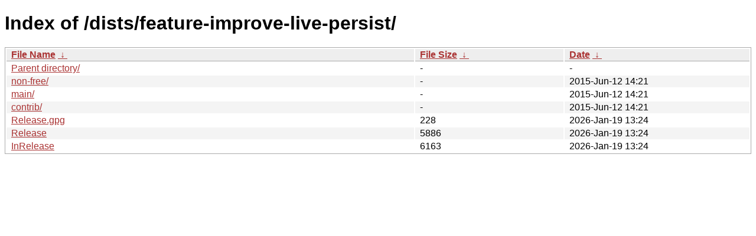

--- FILE ---
content_type: text/html
request_url: http://new.tails.boum.org/dists/feature-improve-live-persist/?C=M&O=D
body_size: 2171
content:
<!DOCTYPE html><html><head><meta http-equiv="content-type" content="text/html; charset=utf-8"><meta name="viewport" content="width=device-width"><style type="text/css">body,html {background:#fff;font-family:"Bitstream Vera Sans","Lucida Grande","Lucida Sans Unicode",Lucidux,Verdana,Lucida,sans-serif;}tr:nth-child(even) {background:#f4f4f4;}th,td {padding:0.1em 0.5em;}th {text-align:left;font-weight:bold;background:#eee;border-bottom:1px solid #aaa;}#list {border:1px solid #aaa;width:100%;}a {color:#a33;}a:hover {color:#e33;}</style>

<title>Index of /dists/feature-improve-live-persist/</title>
</head><body><h1>Index of /dists/feature-improve-live-persist/</h1>
<table id="list"><thead><tr><th style="width:55%"><a href="?C=N&amp;O=A">File Name</a>&nbsp;<a href="?C=N&amp;O=D">&nbsp;&darr;&nbsp;</a></th><th style="width:20%"><a href="?C=S&amp;O=A">File Size</a>&nbsp;<a href="?C=S&amp;O=D">&nbsp;&darr;&nbsp;</a></th><th style="width:25%"><a href="?C=M&amp;O=A">Date</a>&nbsp;<a href="?C=M&amp;O=D">&nbsp;&darr;&nbsp;</a></th></tr></thead>
<tbody><tr><td class="link"><a href="../?C=M&amp;O=D">Parent directory/</a></td><td class="size">-</td><td class="date">-</td></tr>
<tr><td class="link"><a href="non-free/?C=M&amp;O=D" title="non-free">non-free/</a></td><td class="size">-</td><td class="date">2015-Jun-12 14:21</td></tr>
<tr><td class="link"><a href="main/?C=M&amp;O=D" title="main">main/</a></td><td class="size">-</td><td class="date">2015-Jun-12 14:21</td></tr>
<tr><td class="link"><a href="contrib/?C=M&amp;O=D" title="contrib">contrib/</a></td><td class="size">-</td><td class="date">2015-Jun-12 14:21</td></tr>
<tr><td class="link"><a href="Release.gpg" title="Release.gpg">Release.gpg</a></td><td class="size">                228</td><td class="date">2026-Jan-19 13:24</td></tr>
<tr><td class="link"><a href="Release" title="Release">Release</a></td><td class="size">               5886</td><td class="date">2026-Jan-19 13:24</td></tr>
<tr><td class="link"><a href="InRelease" title="InRelease">InRelease</a></td><td class="size">               6163</td><td class="date">2026-Jan-19 13:24</td></tr>
</tbody></table></body></html>